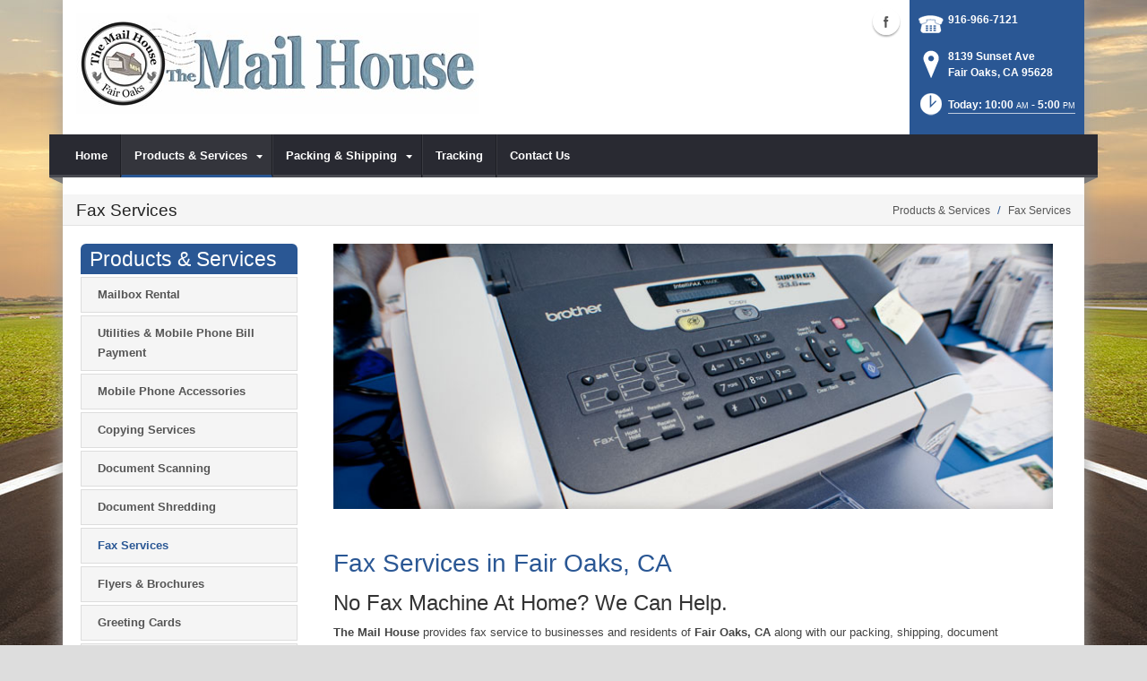

--- FILE ---
content_type: text/css
request_url: https://www.themailhouse.com/portals/47/skins/Bravo/CustomStyle.css?v=1
body_size: 5027
content:
#Body {
 background-image: url("//www.rscentral.org/StoreImages/BackGrounds/bg_img3.jpg");
}
#megaMenu .child-1 .category{ width:665px; }
#megaMenu .child-2 .category{ width:665px; }
#megaMenu .child-3 .category{ width:665px; }
#megaMenu .child-4 .category{ width:665px; }
#megaMenu .child-5 .category{ width:665px; }
#megaMenu .child-6 .category{ width:665px; }
#megaMenu .child-7 .category{ width:665px; }
#megaMenu .child-8 .category{ width:665px; }
a:link {
  color: #2a5794;
}
a:visited {
  color: #2a5794;
}
a:hover {
  color: #2a5794;
}
a:active {
  color: #2a5794;
}
h1 {
  color: #2a5794;
}
h2 {
  color: #2a5794;
}
h3 {
  color: #2a5794;
}
h4 {
  color: #2a5794;
}
h5 {
  color: #2a5794;
}
h6 {
  color: #2a5794;
}
.SeoStoreData .RsaEmail a, .SeoStoreData .RsaEmail a:visited, .SeoStoreData .RsaEmail a:active {
  color: #a8a8a8;
}
a.Footer:hover {
  color: #ffffff;
}
.color_text {
  color: #2a5794;
}
.color_bg {
  background-color: #2a5794;
}
a.Breadcrumb:hover {
  color: #2a5794;
}
.breadcrumb_style 
{
    color:#2a5794;
}
.LeftMenuHeader { background: none repeat scroll 0 0 #2a5794;}
#MobileShortcuts .MobileAddress .StoreName 
{
   color: #2a5794;
}
.MobileShortCutsDiv .MobileShortCutsFeature .TodaysHoursHdr
{
    background-color: #2a5794;
}
.MobileShortCutsDiv .MobileShortCuts a
{
    background-color: #2a5794;
}
#MobileShortcuts .MobileAddress .Phone .PhonePrefix
{
    color: #2a5794;
}
#Search a:hover{background-color:rgba(42,87,148,0.9)}
#HeaderOne #standardMenu .rootMenu li.selected a span,
#HeaderOne #standardMenu .rootMenu li.breadcrumb a span,
#HeaderOne #standardMenu .rootMenu li:hover a span {
  border-bottom-color: #2a5794;
}
#HeaderOne #megaMenu .root li.selected a span,
#HeaderOne #megaMenu .root li.breadcrumb a span,
#HeaderOne #megaMenu .root li:hover a span {
  border-bottom-color: #2a5794;
}
#leftMenu .leftSub li.selected > a span,
#leftMenu .leftSub li a:hover span {
  color: #2a5794;
}
#HeaderOne a.Login:hover {
  color: #2a5794;
}
#HeaderOne a.User:hover {
  color: #2a5794;
}
#HeaderOne #Login .registerGroup a:hover,
#HeaderOne #Login .loginGroup a:hover {
  color: #2a5794;
}
#HeaderOne #Login .registerGroup a:active,
#HeaderOne #Login .loginGroup a:active {
  color: #2a5794;
}
#HeaderOne #Search a {
  background-color: #2a5794;
}
#HeaderOne #Search a:hover {
  background-color: rgba(42,87,148, 0.8);
}
#HeaderTwo #skin_menu {
  background-color: #2a5794;
}
#HeaderTwo #standardMenu .subMenu li.selected > a span,
#HeaderTwo #standardMenu .subMenu li.breadcrumb > a span,
#HeaderTwo #standardMenu .subMenu li.item > a:hover span {
  color: #2a5794;
}
#HeaderTwo #megaMenu .category li.selected > a span,
#HeaderTwo #megaMenu .category li.item a:hover span {
  color: #2a5794;
}
#HeaderTwo a.Login:hover {
  color: #2a5794;
}
#HeaderTwo a.User:hover {
  color: #2a5794;
}
#HeaderTwo #Login .registerGroup a:hover,
#HeaderTwo #Login .loginGroup a:hover {
  color: #2a5794;
}
#HeaderTwo #Login .registerGroup a:active,
#HeaderTwo #Login .loginGroup a:active {
  color: #2a5794;
}
#HeaderThree #standardMenu .rootMenu > li.selected > a span,
#HeaderThree #standardMenu .rootMenu > li.breadcrumb > a span,
#HeaderThree #standardMenu .rootMenu > li:hover > a span {
  color: #2a5794;
}
#HeaderThree #standardMenu .subMenu li.selected > a span,
#HeaderThree #standardMenu .subMenu li.breadcrumb > a span,
#HeaderThree #standardMenu .subMenu li.item > a:hover span {
  color: #2a5794;
}
#HeaderThree #megaMenu .root > li.selected > a span,
#HeaderThree #megaMenu .root > li.breadcrumb > a span,
#HeaderThree #megaMenu .root > li:hover > a span {
  color: #2a5794;
}
#HeaderThree #megaMenu .category li.selected > a span,
#HeaderThree #megaMenu .category li.item a:hover span {
  color: #2a5794;
}
#HeaderThree a.Login:hover {
  color: #2a5794;
}
#HeaderThree a.User:hover {
  color: #2a5794;
}
#HeaderThree #Login .registerGroup a:hover,
#HeaderThree #Login .loginGroup a:hover {
  color: #2a5794;
}
#HeaderThree #Login .registerGroup a:active,
#HeaderThree #Login .loginGroup a:active {
  color: #2a5794;
}
#HeaderFour .skin_top {
  background-color: #2a5794;
}
#HeaderFour #standardMenu li.lampback {
  border-bottom-color: #2a5794;
}
#HeaderFour #standardMenu .rootMenu > li.selected > a span,
#HeaderFour #standardMenu .rootMenu > li.breadcrumb > a span,
#HeaderFour #standardMenu .rootMenu > li:hover > a span {
  color: #2a5794;
}
#HeaderFour #standardMenu .subMenu li.selected > a span,
#HeaderFour #standardMenu .subMenu li.breadcrumb > a span,
#HeaderFour #standardMenu .subMenu li.item > a:hover span {
  color: #2a5794;
}
#HeaderFour #megaMenu li.lampback {
  border-bottom-color: #2a5794;
}
#HeaderFour #megaMenu .category li.selected > a span,
#HeaderFour #megaMenu .category li.item a:hover span {
  color: #2a5794;
}
.user_data .col-sm-4:hover span.fa {
  background-color: #2a5794;
}
.tab_style2 .nav-tabs > li.active > a,
.tab_style2 .nav-tabs > li.active > a:hover,
.tab_style2 .nav-tabs > li.active > a:focus {
  background-color: #2a5794;
}
.tab_style2 .nav-tabs > li > a:hover {
  background-color: #2a5794;
}
.tab_style3 .nav-tabs > li.active > a,
.tab_style3 .nav-tabs > li.active > a:hover,
.tab_style3 .nav-tabs > li.active > a:focus {
  color: #2a5794;
  border-top-color: #2a5794;
}
.tab_style3 .nav-tabs > li.active > a {
  border-top-color: #2a5794;
}
.tab_style3 .nav-tabs > li > a:hover {
  color: #2a5794;
}
.tab_style3 .nav-tabs > li.active > a:hover {
  border-top-color: #2a5794;
}
.team_list .dynamic_bar .progress-bar.progress-bar-danger {
  background-color: #2a5794;
}
.comment_list .comment_item .comment_right span a {
  color: #2a5794;
}
.comment_list:hover .title_style h3 {
  color: #2a5794;
}
.icon_hover:hover .icon_effect_1 .fa {
  background-color: #2a5794;
}
@-webkit-keyframes sonarEffect {
  0% {
    opacity: 0.3;
  }
  40% {
    opacity: 0.5;
    box-shadow: 0 0 0 2px rgba(255, 255, 255, 0.1), 0 0 10px 10px #2a5794, 0 0 0 10px rgba(255, 255, 255, 0.5);
  }
  100% {
    box-shadow: 0 0 0 2px rgba(255, 255, 255, 0.1), 0 0 10px 10px #2a5794, 0 0 0 10px rgba(255, 255, 255, 0.5);
    -webkit-transform: scale(1.5);
    opacity: 0;
  }
}
@-moz-keyframes sonarEffect {
  0% {
    opacity: 0.3;
  }
  40% {
    opacity: 0.5;
    box-shadow: 0 0 0 2px rgba(255, 255, 255, 0.1), 0 0 10px 10px #2a5794, 0 0 0 10px rgba(255, 255, 255, 0.5);
  }
  100% {
    box-shadow: 0 0 0 2px rgba(255, 255, 255, 0.1), 0 0 10px 10px #2a5794, 0 0 0 10px rgba(255, 255, 255, 0.5);
    -moz-transform: scale(1.5);
    opacity: 0;
  }
}
@keyframes sonarEffect {
  0% {
    opacity: 0.3;
  }
  40% {
    opacity: 0.5;
    box-shadow: 0 0 0 2px rgba(255, 255, 255, 0.1), 0 0 10px 10px #2a5794, 0 0 0 10px rgba(255, 255, 255, 0.5);
  }
  100% {
    box-shadow: 0 0 0 2px rgba(255, 255, 255, 0.1), 0 0 10px 10px #2a5794, 0 0 0 10px rgba(255, 255, 255, 0.5);
    transform: scale(1.5);
    opacity: 0;
  }
}
.icon_hover:hover .icon_effect_2 span.fa {
  background-color: #2a5794;
}
.icon_hover:hover .icon_effect_3 span.fa {
  background-color: #2a5794;
}
.icon_effect_3 .fa:after {
  box-shadow: 3px 3px #2a5794;
}
.icon_hover:hover .icon_effect_4 span.fa {
  background-color: #2a5794;
}
.icon_hover:hover .icon_effect_4 .fa:after {
  box-shadow: 0 0 0 2px #2a5794;
}
.news_scroll h2 {
  background-color: #2a5794;
}
#marquee_style ul li a:hover span {
  color: #2a5794;
}
#marquee_style ul li a span em {
  color: #2a5794;
}
.home1_top:hover h3 {
  color: #2a5794;
}
.carousel_prev4B:hover {
  background-color: #2a5794;
}
.carousel_next4B:hover {
  background-color: #2a5794;
}
.carousel_up ul li span.fa {
  color: #2a5794;
}
.accordion2 .ui-state-active,
.accordion2 .ui-widget-content .ui-state-active,
.accordion2 .ui-widget-header .ui-state-active h3 {
  color: #2a5794;
}
.accordion2 .ui-state-active span.ui-icon {
  background-color: #2a5794;
}
.accordion3 .ui-state-active,
.ui-widget-content .ui-state-active,
.ui-widget-header .ui-state-active {
  background-color: #2a5794;
}
.accordion3 .ui-state-active span.ui-icon {
  background-color: #2a5794;
}
.side_tag ul li a:hover {
  background-color: #2a5794;
}
.footer_blog a h4:hover {
  color: #2a5794;
}
.calendar_style .ui-datepicker-inline > .ui-datepicker-header.ui-widget-header.ui-helper-clearfix.ui-corner-all {
  background-color: #2a5794;
}
.calendar_style .datepicker td .ui-state-active,
.calendar_style .datepicker td .ui-state-hover {
  background-color: #2a5794;
}
.scalable_websites:hover .websites_left h3 {
  color: #2a5794;
}
.feature_box:hover {
  background-color: #2a5794;
}
.comment_style h2 span {
  color: #2a5794;
}
.img_hover .img_hover_bg {
  background-color: rgba(42,87,148, 0.8);
}
.img_hover2 .content {
  background-color: rgba(42,87,148, 0.9);
}
.img_hover2 .mask-1,
.img_hover2 .mask-2 {
  background-color: rgba(42,87,148, 0.9);
}
.home3_features:hover h3 {
  color: #2a5794;
}
.hexagon {
  background-color: #2a5794;
}
.home3_top:hover h3 {
  color: #2a5794;
}
.about_company:hover h3 {
  color: #2a5794;
}
.about_company .col-md-2 ul li a:hover {
  color: #2a5794;
}
.about_company .col-md-2:hover span.fa {
  color: #2a5794;
}
.about_company .col-md-2:hover h4 {
  color: #2a5794;
}
.home4_icon .home4_arrow01 {
  background-color: #2a5794;
}
.home4_icon .home4_arrow02 {
  background-color: #2a5794;
}
.home4_icon:hover h3 {
  color: #2a5794;
}
.icon_circle:hover .icon_hover .fa,
.icon_circle:hover .icon_hover span em {
  border-color: #2a5794;
}
.tab_left_style ul li a:hover {
  color: #2a5794;
}
.tab_left_style .nav-tabs > li.active {
  color: #2a5794;
}
.tab_left_style .nav-tabs > li.active > a,
.tab_left_style .nav-tabs > li.active > a:hover,
.tab_left_style .nav-tabs > li.active > a:focus {
  color: #2a5794;
}
.tab_left_style .right_list a.tab_btn1 span {
  background-color: #2a5794;
}
.tab_left_style .right_list a.tab_btn2:hover span {
  background-color: #2a5794;
}
.home5_top:hover h3 {
  color: #2a5794;
}
.home5_top a:hover span {
  color: #2a5794;
}
.icon_border_effect:hover .fa {
  border-color: #2a5794;
}
.home5_top:hover .icon_border_effect .fa {
  border-color: #2a5794;
}
.home5_show .show_list h4 span.fa {
  background-color: #2a5794;
}
.home5_show:hover h3 {
  color: #2a5794;
}
.home5_middle:hover .title_style h3 {
  color: #2a5794;
}
.flip_info .flip_info_back {
  background-color: #2a5794;
}
.comment_list .comment_item .comment_right span a {
  color: #2a5794;
}
.comment_list:hover .title_style h3 {
  color: #2a5794;
}
.contact_input_style .btn-primary {
  background-color: #2a5794;
}
.faq_right .btn-primary {
  background-color: #2a5794;
}
.full_width_page .left_border {
  border-left-color: #2a5794;
}
.sidebar_icon span.fa {
  color: #2a5794;
}
.service_top:hover h3 {
  color: #2a5794;
}
.service_icon span.fa {
  color: #2a5794;
}
.service_icon:hover .right_text h3 {
  color: #2a5794;
}
.client_say2 p {
  border-color: #2a5794;
}
.client_say2 .triangle {
  background-color: #2a5794;
}
.client_say3 p {
  background-color: #2a5794;
}
.client_say3 .triangle {
  background-color: #2a5794;
}
.pricing_top:hover h3 {
  color: #2a5794;
}
.pricing_top a.pricing_btn2 {
  background-color: #2a5794;
}
.pricing_top a.pricing_btn1:hover {
  background-color: #2a5794;
}
.col.high .head {
  background-color: #2a5794;
}
.price-table .high .price {
  background-color: #2a5794;
}
.time_line:hover .time_top h3 {
  color: #2a5794;
}
.time_line .time_center .center_top img {
  border-color: #2a5794;
}
.time_line .center_line {
  background-color: #2a5794;
}
.time_line .center_line .center_circle {
  border-color: #2a5794;
}
.time_line .center_line .center_bottom {
  border-color: #2a5794;
}
.time_line .center_line .center_bottom .center_bottom_circle {
  background-color: #2a5794;
}
.pg-info {
  background-color: #2a5794;
}
.pg-info4 {
  background-color: #2a5794;
}
.project_list a.read-more:hover {
  background-color: #2a5794;
}
.page_number_style .pagination > .active > a,
.pagination > .active > span,
.pagination > .active > a:hover,
.pagination > .active > span:hover,
.pagination > .active > a:focus,
.pagination > .active > span:focus {
  background-color: #2a5794;
  border-color: #2a5794;
}
.tab_left_style .right_list a.tab_btn1 span {
  background-color: #2a5794;
}
.tab_left_style .right_list a.tab_btn2:hover span {
  background-color: #2a5794;
}
.flexslider_bg {
  background-color: #2a5794;
}
.flexslider3 .flex-control-paging li a {
  border-color: #2a5794;
}
.flexslider3 .flex-control-paging li a:hover {
  background-color: #2a5794;
}
.flexslider3 .flex-control-paging li a.flex-active {
  background-color: #2a5794;
}
.banner2_content a span {
  background-color: #2a5794;
}
.flex-caption3 .content_style a.btn02:hover span {
  background-color: #2a5794;
  border-color: #2a5794;
}
.flex-caption4 .content_style a.btn02:hover span {
  background-color: #2a5794;
  border-color: #2a5794;
}
.flex-caption6 {
  background-color: #2a5794;
}
.options2_style #options ul li:hover {
  background-color: #2a5794;
}
.unoslider_timer {
  background-color: #2a5794;
}
.unoslider_indicator a.unoslider_indicator_active {
  background-color: #2a5794;
}
.c_title_Color {
  color: #2a5794;
}
.Bt1_style:hover .c_title_black {
  color: #2a5794;
}
.Bt2_style:hover .c_title_black {
  color: #2a5794;
}
.Bt3_style:hover .c_title_black {
  color: #2a5794;
}
.Bt3_style .c_title {
  border-bottom-color: #2a5794;
}
.Bt4_style:hover .c_title_black {
  color: #2a5794;
}
.Ct2_top {
  border-bottom-color: #2a5794;
}
.Ch1_style .icon_bg {
  background-color: #2a5794;
}
.Ch2_top .c_title {
  background-color: #2a5794;
}
.Ch3_top .c_title {
  background-color: #2a5794;
}
.Hb1_top {
  border-bottom-color: #2a5794;
}
.Hb2_style {
  border-color: #2a5794;
}
.Hb2_top {
  background-color: #2a5794;
}
.Hb3_top {
  background-color: #2a5794;
}
.Footer02_style .Footer02_top_border {
  background-color: #2a5794;
}
.threeColSocial .console-mouseon {
  background-color: #2a5794;
}
.threeColSocial a.dnnPrimaryAction {
  background-color: #2a5794;
}
.threeColSocial .selectDrop.active > a {
  background-color: #2a5794;
}
.threeColSocial .dnnButtonGroup > li > a.active {
  color: #eee;
  border-right-color: #2a5794;
  background-color: #2a5794;
}
.threeColSocial .dnnButtonGroup > li > a.disabled:hover {
  border-left-color: #2a5794;
  background-color: #2a5794;
}
.threeColSocial .alpha > a:hover {
  background-color: #2a5794;
  border-right-color: #2a5794;
}
.threeColSocial .alpha > a,
.threeColSocial .alpha > a:hover,
.threeColSocial .alpha > a.active {
  border-left-color: #2a5794;
}
.threeColSocial a.dnnSecondaryAction.ArchiveItems:hover {
  background-color: #2a5794;
}
.threeColSocial .dnnTertiaryAction:hover,
a.dnnTertiaryAction:hover {
  background-color: #2a5794;
}
.arrow_list_1col li:before, .arrow_list_2col li:before, .arrow_list_3col li:before 
{
     color: #2a5794;
}
.more_than_shipping h3{ 
	background-color: #2a5794;
}
.header_contact_info{
    background-color:#2a5794;
}
.SocialHeaderLink:hover .SocialIcon, 
.SocialHeaderLink:hover .Text {
     color: #2a5794;
}
.CarriersNextPickup:hover, .CarriersNextPickup:focus
{
    border: 3px solid #2a5794;
}
.hightlightServices_title{
	color:#2a5794;
}
.highlightServices:hover img{
	border: 3px solid #2a5794;
}
.store_hours ul li.selected
{
    background: #2a5794;
    /* fallback */ 
    background-color: #2a5794; 
    
    border: 1px solid #2a5794;
}
.StoreHoursPage .Hours .Today
{
    background-color: #2a5794;
}
.StoreHoursPage .Hours div.Date .DayName
{
    color: #2a5794;
}
.CarriersPuTimesPage .carrier_hours .Today
{
    background-color: #2a5794;
}
.CarriersPuTimesPage .carrier_hours div.Date .DayName
{
    color: #2a5794;
}
.CarriersContainer li.Today
{
    background: #2a5794;
    /* fallback */ 
    background-color: #2a5794; 
    
    border: 1px solid #2a5794;
}
.CarriersContainer .carrier_hours_header li.LogoCol
{
    color: #2a5794;
}
.CarriersContainer .carrier_hours ul li.selected
{
    border: 1px solid #2a5794;
}
.ContactUsInfo .StoreName
{
    color: #2a5794;
}
.ContactUsInfo .Infolabel
{
    color: #2a5794;
}
.ContactUsInfo .DirectionsLabel
{
    color: #2a5794;
}
.rsa-contact-us .btn-primary
{ 
    background-color:#2a5794;
}
.tab_style3 .btn-primary
{
    background-color: #2a5794;
    border-color: #2a5794;
}
.TrackWigit .trackField #TrackPackage
{
    background-color: #2a5794;
    border-color: #2a5794;
}
.LocationsWigit ul.mappedStoreList li .StoreName
{
    color: #2a5794;
}
.CouponPageHeading .CouponPageTitle1
{
    color: #2a5794;
}
.Coupon
{
    border: 2px dashed #2a5794;
}
.Coupon .Offer
{
    color: #2a5794;
}
.Coupon .CouponDates
{
    color: #2a5794;
}
.ServicesPage .TopLevel .Heading .HeadingText
{
    background-color: #2a5794;
}
.ServicesPage ul li li .Title
{
    color: #2a5794;
}
.ServicesPage ul li .Description .More
{
    color: #2a5794;
}
.StoreStaff .Heading .HeadingText
{
    background-color: #2a5794;
}
.StoreStaff .Title
{
    color: #2a5794;
}
.SeoStoreData .Heading
{
    color: #ffffff;
}
.carousel_RsaPict { 
  background: #2a5794; 
}
.carousel_RsaPict .carousel_text h4 { 
  background: #2a5794; 
}
/* .carousel_RsaPict_focus:focus { 
  border-color: black; 
} */
.carousel_RsaPict .carousel_img .carousel_RsaPict_focus:focus img {
  filter: Alpha(Opacity=80);
  opacity: 0.8;
}
/*--------- ADA ----------*/
a.skip-main {
  background:white;
  color:#2a5794;
  left:-999px;
  position:absolute;
  top:auto;
  width:1px;
  height:1px;
  overflow:hidden;
  z-index:-999;
}
a.skip-main:focus, a.skip-main:active {
  background:white;
  color:#2a5794;
  left: 0;
  top: 0;
  width: auto;
  height: auto;
  overflow:auto;
  margin: 10px;
  padding:5px;
  font-size:1.4em;
  z-index:999;
}
.carousel_3item_RS1 .slick-next:focus .slick-next-icon, .carousel_3item_RS1 .slick-next:focus .slick-prev-icon, 
.carousel_3item_RS1 .slick-prev:focus .slick-next-icon, .carousel_3item_RS1 .slick-prev:focus .slick-prev-icon    { color:#2a5794; }
.carousel_3item_RS1 .slick-autoplay-toggle-button:focus { color:#2a5794; }
.carousel_3item_RS1 .slick-dots li button:focus .slick-dot-icon::before { color: #2a5794; }
.carousel_3item_RS1 .slick-dots li button:focus { color: #2a5794; }

.carousel_3item_RS1 .slick-next:hover .slick-next-icon, .carousel_3item_RS1 .slick-next:hover .slick-prev-icon, 
.carousel_3item_RS1 .slick-prev:hover .slick-next-icon, .carousel_3item_RS1 .slick-prev:hover .slick-prev-icon    { color:#2a5794; }
.carousel_3item_RS1 .slick-autoplay-toggle-button:hover { color:#2a5794; }
.carousel_3item_RS1 .slick-dots li button:hover .slick-dot-icon::before { color: #2a5794; }
.carousel_3item_RS1 .slick-dots li button:hover { color: #2a5794; }

@media handheld, only screen and (max-width: 991px) {
  #HeaderOne #standardMenu .rootMenu > li.selected > a,
  #HeaderOne #standardMenu .rootMenu > li.breadcrumb > a,
  #HeaderOne #standardMenu .rootMenu > li:hover > a,
  #HeaderOne #standardMenu .rootMenu > li > a:hover {
    background-color: #2a5794;
  }
  #HeaderTwo #standardMenu .rootMenu > li.selected > a,
  #HeaderTwo #standardMenu .rootMenu > li.breadcrumb > a,
  #HeaderTwo #standardMenu .rootMenu > li:hover > a,
  #HeaderTwo #standardMenu .rootMenu > li > a:hover {
    background-color: #2a5794;
  }
  #HeaderThree #standardMenu .rootMenu > li.selected > a,
  #HeaderThree #standardMenu .rootMenu > li.breadcrumb > a,
  #HeaderThree #standardMenu .rootMenu > li:hover > a,
  #HeaderThree #standardMenu .rootMenu > li > a:hover {
    background-color: #2a5794;
  }
  #HeaderFour #standardMenu .rootMenu > li.selected > a,
  #HeaderFour #standardMenu .rootMenu > li.breadcrumb > a,
  #HeaderFour #standardMenu .rootMenu > li:hover > a,
  #HeaderFour #standardMenu .rootMenu > li > a:hover {
    background-color: #2a5794;
  }
  #megaMenu .root > li.selected > a,
  #megaMenu .root > li.breadcrumb > a,
  #megaMenu .root > li:hover > a,
  #megaMenu .root > li > a:hover {
    background-color: #2a5794;
  }
}
